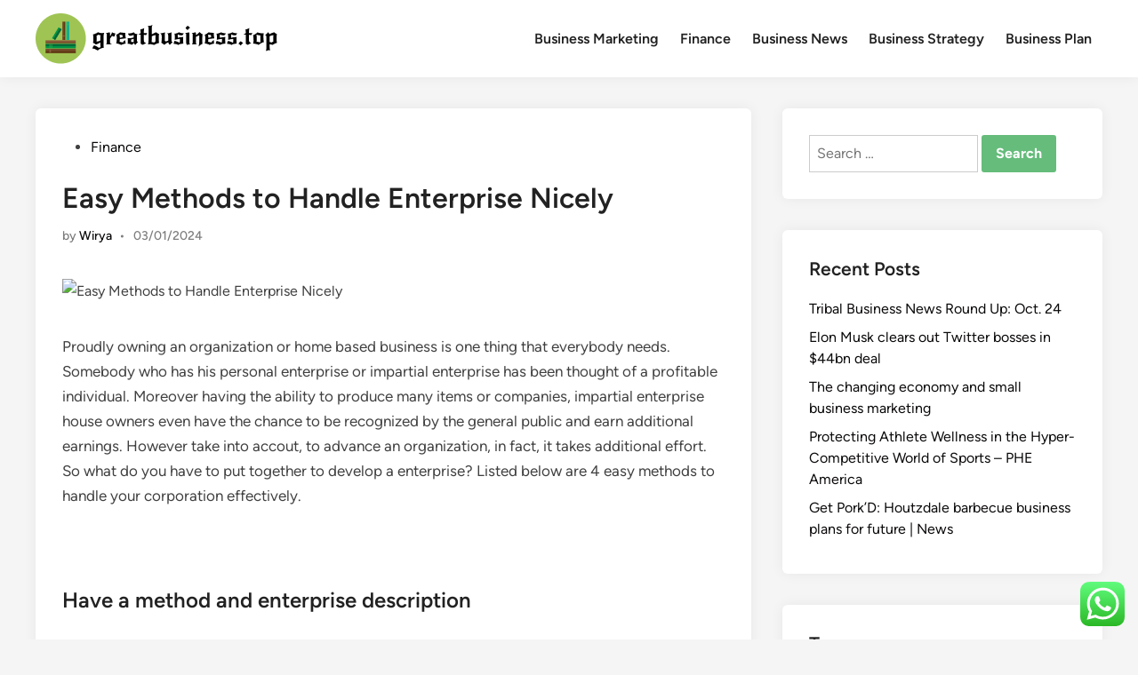

--- FILE ---
content_type: text/html; charset=UTF-8
request_url: https://greatbusiness.top/easy-methods-to-handle-enterprise-nicely.html
body_size: 12704
content:
<!doctype html><html lang="en-US"><head><meta charset="UTF-8"><meta name="viewport" content="width=device-width, initial-scale=1"><link rel="profile" href="https://gmpg.org/xfn/11"><title>Easy Methods to Handle Enterprise Nicely - GB</title><meta name="dc.title" content="Easy Methods to Handle Enterprise Nicely - GB"><meta name="dc.description" content="Proudly owning an organization or home based business is one thing that everybody needs. Somebody who has his personal enterprise or impartial enterprise has been thought of a profitable individual. Moreover having the ability to produce many items or companies, impartial enterprise house owners even have the chance to be&hellip;"><meta name="dc.relation" content="https://greatbusiness.top/easy-methods-to-handle-enterprise-nicely.html"><meta name="dc.source" content="https://greatbusiness.top"><meta name="dc.language" content="en_US"><meta name="description" content="Proudly owning an organization or home based business is one thing that everybody needs. Somebody who has his personal enterprise or impartial enterprise has been thought of a profitable individual. Moreover having the ability to produce many items or companies, impartial enterprise house owners even have the chance to be&hellip;"><meta name="robots" content="index, follow, max-snippet:-1, max-image-preview:large, max-video-preview:-1"><link rel="canonical" href="https://greatbusiness.top/easy-methods-to-handle-enterprise-nicely.html"><meta property="og:url" content="https://greatbusiness.top/easy-methods-to-handle-enterprise-nicely.html"><meta property="og:site_name" content="GB"><meta property="og:locale" content="en_US"><meta property="og:type" content="article"><meta property="article:author" content=""><meta property="article:publisher" content=""><meta property="article:section" content="Finance"><meta property="article:tag" content="best business info"><meta property="article:tag" content="best info"><meta property="article:tag" content="business news info"><meta property="og:title" content="Easy Methods to Handle Enterprise Nicely - GB"><meta property="og:description" content="Proudly owning an organization or home based business is one thing that everybody needs. Somebody who has his personal enterprise or impartial enterprise has been thought of a profitable individual. Moreover having the ability to produce many items or companies, impartial enterprise house owners even have the chance to be&hellip;"><meta property="fb:pages" content=""><meta property="fb:admins" content=""><meta property="fb:app_id" content=""><meta name="twitter:card" content="summary"><meta name="twitter:site" content=""><meta name="twitter:creator" content=""><meta name="twitter:title" content="Easy Methods to Handle Enterprise Nicely - GB"><meta name="twitter:description" content="Proudly owning an organization or home based business is one thing that everybody needs. Somebody who has his personal enterprise or impartial enterprise has been thought of a profitable individual. Moreover having the ability to produce many items or companies, impartial enterprise house owners even have the chance to be&hellip;"><link rel="alternate" type="application/rss+xml" title="GB &raquo; Feed" href="https://greatbusiness.top/feed" /><link rel="alternate" title="oEmbed (JSON)" type="application/json+oembed" href="https://greatbusiness.top/wp-json/oembed/1.0/embed?url=https%3A%2F%2Fgreatbusiness.top%2Feasy-methods-to-handle-enterprise-nicely.html" /><link rel="alternate" title="oEmbed (XML)" type="text/xml+oembed" href="https://greatbusiness.top/wp-json/oembed/1.0/embed?url=https%3A%2F%2Fgreatbusiness.top%2Feasy-methods-to-handle-enterprise-nicely.html&#038;format=xml" /><link data-optimized="2" rel="stylesheet" href="https://greatbusiness.top/wp-content/litespeed/css/c1542d671669e393871111321f50e797.css?ver=c94bf" /><style id='wp-block-image-inline-css'>.wp-block-image>a,.wp-block-image>figure>a{display:inline-block}.wp-block-image img{box-sizing:border-box;height:auto;max-width:100%;vertical-align:bottom}@media not (prefers-reduced-motion){.wp-block-image img.hide{visibility:hidden}.wp-block-image img.show{animation:show-content-image .4s}}.wp-block-image[style*=border-radius] img,.wp-block-image[style*=border-radius]>a{border-radius:inherit}.wp-block-image.has-custom-border img{box-sizing:border-box}.wp-block-image.aligncenter{text-align:center}.wp-block-image.alignfull>a,.wp-block-image.alignwide>a{width:100%}.wp-block-image.alignfull img,.wp-block-image.alignwide img{height:auto;width:100%}.wp-block-image .aligncenter,.wp-block-image .alignleft,.wp-block-image .alignright,.wp-block-image.aligncenter,.wp-block-image.alignleft,.wp-block-image.alignright{display:table}.wp-block-image .aligncenter>figcaption,.wp-block-image .alignleft>figcaption,.wp-block-image .alignright>figcaption,.wp-block-image.aligncenter>figcaption,.wp-block-image.alignleft>figcaption,.wp-block-image.alignright>figcaption{caption-side:bottom;display:table-caption}.wp-block-image .alignleft{float:left;margin:.5em 1em .5em 0}.wp-block-image .alignright{float:right;margin:.5em 0 .5em 1em}.wp-block-image .aligncenter{margin-left:auto;margin-right:auto}.wp-block-image :where(figcaption){margin-bottom:1em;margin-top:.5em}.wp-block-image.is-style-circle-mask img{border-radius:9999px}@supports ((-webkit-mask-image:none) or (mask-image:none)) or (-webkit-mask-image:none){.wp-block-image.is-style-circle-mask img{border-radius:0;-webkit-mask-image:url('data:image/svg+xml;utf8,<svg viewBox="0 0 100 100" xmlns="http://www.w3.org/2000/svg"><circle cx="50" cy="50" r="50"/></svg>');mask-image:url('data:image/svg+xml;utf8,<svg viewBox="0 0 100 100" xmlns="http://www.w3.org/2000/svg"><circle cx="50" cy="50" r="50"/></svg>');mask-mode:alpha;-webkit-mask-position:center;mask-position:center;-webkit-mask-repeat:no-repeat;mask-repeat:no-repeat;-webkit-mask-size:contain;mask-size:contain}}:root :where(.wp-block-image.is-style-rounded img,.wp-block-image .is-style-rounded img){border-radius:9999px}.wp-block-image figure{margin:0}.wp-lightbox-container{display:flex;flex-direction:column;position:relative}.wp-lightbox-container img{cursor:zoom-in}.wp-lightbox-container img:hover+button{opacity:1}.wp-lightbox-container button{align-items:center;backdrop-filter:blur(16px) saturate(180%);background-color:#5a5a5a40;border:none;border-radius:4px;cursor:zoom-in;display:flex;height:20px;justify-content:center;opacity:0;padding:0;position:absolute;right:16px;text-align:center;top:16px;width:20px;z-index:100}@media not (prefers-reduced-motion){.wp-lightbox-container button{transition:opacity .2s ease}}.wp-lightbox-container button:focus-visible{outline:3px auto #5a5a5a40;outline:3px auto -webkit-focus-ring-color;outline-offset:3px}.wp-lightbox-container button:hover{cursor:pointer;opacity:1}.wp-lightbox-container button:focus{opacity:1}.wp-lightbox-container button:focus,.wp-lightbox-container button:hover,.wp-lightbox-container button:not(:hover):not(:active):not(.has-background){background-color:#5a5a5a40;border:none}.wp-lightbox-overlay{box-sizing:border-box;cursor:zoom-out;height:100vh;left:0;overflow:hidden;position:fixed;top:0;visibility:hidden;width:100%;z-index:100000}.wp-lightbox-overlay .close-button{align-items:center;cursor:pointer;display:flex;justify-content:center;min-height:40px;min-width:40px;padding:0;position:absolute;right:calc(env(safe-area-inset-right) + 16px);top:calc(env(safe-area-inset-top) + 16px);z-index:5000000}.wp-lightbox-overlay .close-button:focus,.wp-lightbox-overlay .close-button:hover,.wp-lightbox-overlay .close-button:not(:hover):not(:active):not(.has-background){background:none;border:none}.wp-lightbox-overlay .lightbox-image-container{height:var(--wp--lightbox-container-height);left:50%;overflow:hidden;position:absolute;top:50%;transform:translate(-50%,-50%);transform-origin:top left;width:var(--wp--lightbox-container-width);z-index:9999999999}.wp-lightbox-overlay .wp-block-image{align-items:center;box-sizing:border-box;display:flex;height:100%;justify-content:center;margin:0;position:relative;transform-origin:0 0;width:100%;z-index:3000000}.wp-lightbox-overlay .wp-block-image img{height:var(--wp--lightbox-image-height);min-height:var(--wp--lightbox-image-height);min-width:var(--wp--lightbox-image-width);width:var(--wp--lightbox-image-width)}.wp-lightbox-overlay .wp-block-image figcaption{display:none}.wp-lightbox-overlay button{background:none;border:none}.wp-lightbox-overlay .scrim{background-color:#fff;height:100%;opacity:.9;position:absolute;width:100%;z-index:2000000}.wp-lightbox-overlay.active{visibility:visible}@media not (prefers-reduced-motion){.wp-lightbox-overlay.active{animation:turn-on-visibility .25s both}.wp-lightbox-overlay.active img{animation:turn-on-visibility .35s both}.wp-lightbox-overlay.show-closing-animation:not(.active){animation:turn-off-visibility .35s both}.wp-lightbox-overlay.show-closing-animation:not(.active) img{animation:turn-off-visibility .25s both}.wp-lightbox-overlay.zoom.active{animation:none;opacity:1;visibility:visible}.wp-lightbox-overlay.zoom.active .lightbox-image-container{animation:lightbox-zoom-in .4s}.wp-lightbox-overlay.zoom.active .lightbox-image-container img{animation:none}.wp-lightbox-overlay.zoom.active .scrim{animation:turn-on-visibility .4s forwards}.wp-lightbox-overlay.zoom.show-closing-animation:not(.active){animation:none}.wp-lightbox-overlay.zoom.show-closing-animation:not(.active) .lightbox-image-container{animation:lightbox-zoom-out .4s}.wp-lightbox-overlay.zoom.show-closing-animation:not(.active) .lightbox-image-container img{animation:none}.wp-lightbox-overlay.zoom.show-closing-animation:not(.active) .scrim{animation:turn-off-visibility .4s forwards}}@keyframes show-content-image{0%{visibility:hidden}99%{visibility:hidden}to{visibility:visible}}@keyframes turn-on-visibility{0%{opacity:0}to{opacity:1}}@keyframes turn-off-visibility{0%{opacity:1;visibility:visible}99%{opacity:0;visibility:visible}to{opacity:0;visibility:hidden}}@keyframes lightbox-zoom-in{0%{transform:translate(calc((-100vw + var(--wp--lightbox-scrollbar-width))/2 + var(--wp--lightbox-initial-left-position)),calc(-50vh + var(--wp--lightbox-initial-top-position))) scale(var(--wp--lightbox-scale))}to{transform:translate(-50%,-50%) scale(1)}}@keyframes lightbox-zoom-out{0%{transform:translate(-50%,-50%) scale(1);visibility:visible}99%{visibility:visible}to{transform:translate(calc((-100vw + var(--wp--lightbox-scrollbar-width))/2 + var(--wp--lightbox-initial-left-position)),calc(-50vh + var(--wp--lightbox-initial-top-position))) scale(var(--wp--lightbox-scale));visibility:hidden}}
/*# sourceURL=https://greatbusiness.top/wp-includes/blocks/image/style.min.css */</style> <script src="https://greatbusiness.top/wp-includes/js/jquery/jquery.min.js?ver=3.7.1" id="jquery-core-js"></script> <link rel="https://api.w.org/" href="https://greatbusiness.top/wp-json/" /><link rel="alternate" title="JSON" type="application/json" href="https://greatbusiness.top/wp-json/wp/v2/posts/82" /><link rel="EditURI" type="application/rsd+xml" title="RSD" href="https://greatbusiness.top/xmlrpc.php?rsd" /><meta name="generator" content="WordPress 6.9" /><link rel='shortlink' href='https://greatbusiness.top/?p=82' /><meta property="og:image" content="https://i.ibb.co/5hV1TCL/20191127190639-shutterstock-431848417-crop.jpg" /><meta name="twitter:card" content="summary_large_image" /><meta name="twitter:title" content="Easy Methods to Handle Enterprise Nicely" /><meta name="twitter:description" content="" /><meta name="twitter:image" content="https://i.ibb.co/5hV1TCL/20191127190639-shutterstock-431848417-crop.jpg" /><link rel="icon" href="https://greatbusiness.top/wp-content/uploads/2024/07/greatbusiness.top-Icon.png" sizes="32x32" /><link rel="icon" href="https://greatbusiness.top/wp-content/uploads/2024/07/greatbusiness.top-Icon.png" sizes="192x192" /><link rel="apple-touch-icon" href="https://greatbusiness.top/wp-content/uploads/2024/07/greatbusiness.top-Icon.png" /><meta name="msapplication-TileImage" content="https://greatbusiness.top/wp-content/uploads/2024/07/greatbusiness.top-Icon.png" /> <script type="application/ld+json">{"@context":"https://schema.org","@type":"BlogPosting","headline":"Easy Methods to Handle Enterprise Nicely","url":"https://greatbusiness.top/easy-methods-to-handle-enterprise-nicely.html","mainEntityOfPage":"https://greatbusiness.top/easy-methods-to-handle-enterprise-nicely.html","image":[{"@type":"ImageObject","url":"https://i.ibb.co/5hV1TCL/20191127190639-shutterstock-431848417-crop.jpg"}],"datePublished":"2024-01-03T07:33:02+00:00","dateModified":"2024-01-03T07:33:02+00:00","author":{"@type":"Person","name":"Wirya","url":"https://greatbusiness.top/author/wirya"}}</script> <link rel="preload" as="image" href="https://i.ibb.co/5hV1TCL/20191127190639-shutterstock-431848417-crop.jpg"></head><body class="wp-singular post-template-default single single-post postid-82 single-format-standard wp-custom-logo wp-embed-responsive wp-theme-hybridmag hybridmag-wide hm-cl-sep hm-right-sidebar th-hm-es hm-h-de hm-footer-cols-3"><div id="page" class="site"><a class="skip-link screen-reader-text" href="#primary">Skip to content</a><header id="masthead" class="site-header hide-header-search"><div class="hm-header-inner-wrapper"><div class="hm-header-inner hm-container"><div class="hm-header-inner-left"></div><div class="site-branding-container"><div class="site-logo hm-light-mode-logo">
<a href="https://greatbusiness.top/" class="custom-logo-link" rel="home"><img width="272" height="57" src="https://greatbusiness.top/wp-content/uploads/2024/07/greatbusiness.top-Logo.png" class="custom-logo" alt="GB" decoding="async" /></a></div><div class="site-branding"></div></div><nav id="site-navigation" class="main-navigation hm-menu desktop-only"><div class="menu-secondary-menu-container"><ul id="primary-menu" class="menu"><li id="menu-item-620" class="menu-item menu-item-type-taxonomy menu-item-object-category menu-item-620"><a href="https://greatbusiness.top/category/business-marketing">Business Marketing</a></li><li id="menu-item-622" class="menu-item menu-item-type-taxonomy menu-item-object-category current-post-ancestor current-menu-parent current-post-parent menu-item-622"><a href="https://greatbusiness.top/category/finance">Finance</a></li><li id="menu-item-623" class="menu-item menu-item-type-taxonomy menu-item-object-category menu-item-623"><a href="https://greatbusiness.top/category/business-news">Business News</a></li><li id="menu-item-624" class="menu-item menu-item-type-taxonomy menu-item-object-category menu-item-624"><a href="https://greatbusiness.top/category/business-strategy">Business Strategy</a></li><li id="menu-item-625" class="menu-item menu-item-type-taxonomy menu-item-object-category menu-item-625"><a href="https://greatbusiness.top/category/business-plan">Business Plan</a></li></ul></div></nav><div class="hm-header-inner-right"></div>
<button class="hm-mobile-menu-toggle">
<span class="screen-reader-text">Main Menu</span>
<svg aria-hidden="true" role="img" focusable="false" xmlns="http://www.w3.org/2000/svg" width="1em" height="1em" viewBox="0 0 448 512" class="hm-svg-icon"><path d="M0 96C0 78.3 14.3 64 32 64H416c17.7 0 32 14.3 32 32s-14.3 32-32 32H32C14.3 128 0 113.7 0 96zM0 256c0-17.7 14.3-32 32-32H416c17.7 0 32 14.3 32 32s-14.3 32-32 32H32c-17.7 0-32-14.3-32-32zM448 416c0 17.7-14.3 32-32 32H32c-17.7 0-32-14.3-32-32s14.3-32 32-32H416c17.7 0 32 14.3 32 32z" /></svg>        </button></div></div></header><div id="content" class="site-content"><div class="content-area hm-container"><main id="primary" class="site-main"><article id="post-82" class="post-82 post type-post status-publish format-standard has-post-thumbnail hentry category-finance tag-best-business-info tag-best-info tag-business-news-info hm-entry-single"><header class="entry-header">
<span class="cat-links"><span class="screen-reader-text">Posted in</span><ul class="post-categories"><li><a href="https://greatbusiness.top/category/finance" class="cat-80" rel="category" >Finance</a></li></ul></span><h1 class="entry-title">Easy Methods to Handle Enterprise Nicely</h1><div class="entry-meta"><span class="byline">by <span class="author vcard"><a class="url fn n" href="https://greatbusiness.top/author/wirya">Wirya</a></span></span><span class="hm-meta-sep">•</span><span class="posted-on"><a href="https://greatbusiness.top/easy-methods-to-handle-enterprise-nicely.html" rel="bookmark"><time class="entry-date published updated" datetime="2024-01-03T07:33:02+07:00">03/01/2024</time></a></span></div></header><div class="post-thumbnail">
<img post-id="82" fifu-featured="1" width="640" height="427" src="https://i.ibb.co/5hV1TCL/20191127190639-shutterstock-431848417-crop.jpg" class="attachment-hybridmag-featured-image size-hybridmag-featured-image wp-post-image" alt="Easy Methods to Handle Enterprise Nicely" title="Easy Methods to Handle Enterprise Nicely" title="Easy Methods to Handle Enterprise Nicely" decoding="async" fetchpriority="high" /></div><div class="entry-content"><p>Proudly owning an organization or home based business is one thing that everybody needs. Somebody who has his personal enterprise or impartial enterprise has been thought of a profitable individual. Moreover having the ability to produce many items or companies, impartial enterprise house owners even have the chance to be recognized by the general public and earn additional earnings. However take into accout, to advance an organization, in fact, it takes additional effort. So what do you have to put together to develop a enterprise? Listed below are 4 easy methods to handle your corporation effectively.</p><div class="wp-block-image"><figure class="aligncenter size-large"><img decoding="async" src="https://i.ibb.co/7zLHQB6/Business-English-Pod-Learn-Business-English-1200x780.jpg" alt=""/></figure></div><h2 class="wp-block-heading">Have a method and enterprise description</h2><p>Earlier than constructing a enterprise, the very first thing to contemplate is having a superb technique. This technique consists of targets or targets, product advertising targets, advertising strategies, and merchandise to be marketed. Do not let the product you describe be misdirected or could turn out to be a product that the general public is not curious about. As well as, you as a enterprise proprietor should have the ability to describe a superb enterprise description. A enterprise description is actually wanted as an identification or firm identification. With a transparent description, your corporation will likely be higher recognized by the general public.</p><h2 class="wp-block-heading">Conduct subject evaluation or survey</h2><p>Nonetheless consistent with the earlier means, relating to merchandise and advertising targets. You have to conduct a survey or subject evaluation first earlier than advertising a product. Be certain that the merchandise provided by you&#8217;re merchandise which are in nice demand by the general public.</p><p>You even have to make sure the best goal for the product being offered. For instance, when you&#8217;ve got a lollipop enterprise, then probably the most applicable goal for this product is youngsters. Perhaps you even have a snack enterprise, so the audience is youngsters to adults.</p><h2 class="wp-block-heading">Making monetary reporting</h2><p>Earlier than going additional into working a enterprise, be sure you have considered the issue of dealing with funds. Do not forget to make monetary experiences. This monetary report is vital for the event of your corporation. Good monetary dealing with is ready to present the corporate&#8217;s earnings and bills. In fact, this earnings and expenditure can even have an effect on the wage that will likely be given to staff.</p><h2 class="wp-block-heading">Keep product high quality</h2><p>Take note of the standard of the products or companies provided.<br>Once you begin a enterprise, be sure that to proceed to keep up product high quality.  product will likely be remembered by the client. Consumers will certainly mark an organization or retailer that has good product high quality. If the standard of your merchandise is well-known, do not let your prospects down by giving them merchandise which have decreased in high quality. So do not allow you to decrease the standard of the product to get an even bigger revenue.</p></div><footer class="entry-footer"><div class="hm-tag-list"><span class="hm-tagged">Tagged</span><span class="tags-links hm-tags-links"><a href="https://greatbusiness.top/tag/best-business-info" rel="tag">best business info</a><a href="https://greatbusiness.top/tag/best-info" rel="tag">best info</a><a href="https://greatbusiness.top/tag/business-news-info" rel="tag">business news info</a></span></div></footer></article><nav class="navigation post-navigation" aria-label="Posts"><h2 class="screen-reader-text">Post navigation</h2><div class="nav-links"><div class="nav-previous"><a href="https://greatbusiness.top/the-best-way-to-handle-enterprise-capital-for-clean-enterprise.html" rel="prev"><span class="posts-nav-text" aria-hidden="true">Previous Article</span> <span class="screen-reader-text">Previous article:</span> <br/><span class="post-title">The best way to Handle Enterprise Capital for Clean Enterprise</span></a></div><div class="nav-next"><a href="https://greatbusiness.top/trending-news-on-technology-latest-tech-movies.html" rel="next"><span class="posts-nav-text" aria-hidden="true">Next Article</span> <span class="screen-reader-text">Next article:</span> <br/><span class="post-title">Trending News On Technology, Latest Tech Movies</span></a></div></div></nav></main><aside id="secondary" class="widget-area"><section id="search-2" class="widget widget_search"><form role="search" method="get" class="search-form" action="https://greatbusiness.top/">
<label>
<span class="screen-reader-text">Search for:</span>
<input type="search" class="search-field" placeholder="Search &hellip;" value="" name="s" />
</label>
<input type="submit" class="search-submit" value="Search" /></form></section><section id="recent-posts-2" class="widget widget_recent_entries"><h2 class="widget-title">Recent Posts</h2><ul><li>
<a href="https://greatbusiness.top/tribal-business-news-round-up-oct-24.html">Tribal Business News Round Up: Oct.  24</a></li><li>
<a href="https://greatbusiness.top/elon-musk-clears-out-twitter-bosses-in-44bn-deal.html">Elon Musk clears out Twitter bosses in $44bn deal</a></li><li>
<a href="https://greatbusiness.top/the-changing-economy-and-small-business-marketing.html">The changing economy and small business marketing</a></li><li>
<a href="https://greatbusiness.top/protecting-athlete-wellness-in-the-hyper-competitive-world-of-sports-phe-america.html">Protecting Athlete Wellness in the Hyper-Competitive World of Sports – PHE America</a></li><li>
<a href="https://greatbusiness.top/get-porkd-houtzdale-barbecue-business-plans-for-future-news.html">Get Pork&#8217;D: Houtzdale barbecue business plans for future |  News</a></li></ul></section><section id="tag_cloud-2" class="widget widget_tag_cloud"><h2 class="widget-title">Tags</h2><div class="tagcloud"><a href="https://greatbusiness.top/tag/a-small-business" class="tag-cloud-link tag-link-309 tag-link-position-1" style="font-size: 8.4516129032258pt;" aria-label="a small business (24 items)">a small business</a>
<a href="https://greatbusiness.top/tag/bbc-business-news" class="tag-cloud-link tag-link-274 tag-link-position-2" style="font-size: 8.4516129032258pt;" aria-label="bbc business news (24 items)">bbc business news</a>
<a href="https://greatbusiness.top/tag/business" class="tag-cloud-link tag-link-139 tag-link-position-3" style="font-size: 14.774193548387pt;" aria-label="business (47 items)">business</a>
<a href="https://greatbusiness.top/tag/business-current-events" class="tag-cloud-link tag-link-306 tag-link-position-4" style="font-size: 9.5806451612903pt;" aria-label="business current events (27 items)">business current events</a>
<a href="https://greatbusiness.top/tag/business-news" class="tag-cloud-link tag-link-125 tag-link-position-5" style="font-size: 12.967741935484pt;" aria-label="business news (39 items)">business news</a>
<a href="https://greatbusiness.top/tag/business-news-articles" class="tag-cloud-link tag-link-304 tag-link-position-6" style="font-size: 12.516129032258pt;" aria-label="business news articles (37 items)">business news articles</a>
<a href="https://greatbusiness.top/tag/business-news-daily" class="tag-cloud-link tag-link-347 tag-link-position-7" style="font-size: 11.612903225806pt;" aria-label="business news daily (34 items)">business news daily</a>
<a href="https://greatbusiness.top/tag/business-news-stocks" class="tag-cloud-link tag-link-209 tag-link-position-8" style="font-size: 9.5806451612903pt;" aria-label="business news stocks (27 items)">business news stocks</a>
<a href="https://greatbusiness.top/tag/business-news-stories" class="tag-cloud-link tag-link-307 tag-link-position-9" style="font-size: 11.161290322581pt;" aria-label="business news stories (32 items)">business news stories</a>
<a href="https://greatbusiness.top/tag/business-news-this-week" class="tag-cloud-link tag-link-251 tag-link-position-10" style="font-size: 10.258064516129pt;" aria-label="business news this week (29 items)">business news this week</a>
<a href="https://greatbusiness.top/tag/business-news-today-usa" class="tag-cloud-link tag-link-208 tag-link-position-11" style="font-size: 8.6774193548387pt;" aria-label="business news today usa (25 items)">business news today usa</a>
<a href="https://greatbusiness.top/tag/business-news-tunisie" class="tag-cloud-link tag-link-302 tag-link-position-12" style="font-size: 9.1290322580645pt;" aria-label="business news tunisie (26 items)">business news tunisie</a>
<a href="https://greatbusiness.top/tag/business-news-websites" class="tag-cloud-link tag-link-252 tag-link-position-13" style="font-size: 9.8064516129032pt;" aria-label="business news websites (28 items)">business news websites</a>
<a href="https://greatbusiness.top/tag/define-business-marketing" class="tag-cloud-link tag-link-264 tag-link-position-14" style="font-size: 9.5806451612903pt;" aria-label="define business marketing (27 items)">define business marketing</a>
<a href="https://greatbusiness.top/tag/estate" class="tag-cloud-link tag-link-372 tag-link-position-15" style="font-size: 8.4516129032258pt;" aria-label="estate (24 items)">estate</a>
<a href="https://greatbusiness.top/tag/finance" class="tag-cloud-link tag-link-140 tag-link-position-16" style="font-size: 9.5806451612903pt;" aria-label="finance (27 items)">finance</a>
<a href="https://greatbusiness.top/tag/finance-yahoo-com" class="tag-cloud-link tag-link-319 tag-link-position-17" style="font-size: 8.6774193548387pt;" aria-label="finance.yahoo.com (25 items)">finance.yahoo.com</a>
<a href="https://greatbusiness.top/tag/finance-articles-2019" class="tag-cloud-link tag-link-345 tag-link-position-18" style="font-size: 10.258064516129pt;" aria-label="finance articles 2019 (29 items)">finance articles 2019</a>
<a href="https://greatbusiness.top/tag/finance-jobs" class="tag-cloud-link tag-link-231 tag-link-position-19" style="font-size: 9.1290322580645pt;" aria-label="finance jobs (26 items)">finance jobs</a>
<a href="https://greatbusiness.top/tag/finance-yahoo" class="tag-cloud-link tag-link-226 tag-link-position-20" style="font-size: 8.6774193548387pt;" aria-label="finance yahoo (25 items)">finance yahoo</a>
<a href="https://greatbusiness.top/tag/financial" class="tag-cloud-link tag-link-256 tag-link-position-21" style="font-size: 9.5806451612903pt;" aria-label="financial (27 items)">financial</a>
<a href="https://greatbusiness.top/tag/free-business-news" class="tag-cloud-link tag-link-278 tag-link-position-22" style="font-size: 10.935483870968pt;" aria-label="free business news (31 items)">free business news</a>
<a href="https://greatbusiness.top/tag/health" class="tag-cloud-link tag-link-358 tag-link-position-23" style="font-size: 9.8064516129032pt;" aria-label="health (28 items)">health</a>
<a href="https://greatbusiness.top/tag/latest" class="tag-cloud-link tag-link-360 tag-link-position-24" style="font-size: 8.4516129032258pt;" aria-label="latest (24 items)">latest</a>
<a href="https://greatbusiness.top/tag/newest" class="tag-cloud-link tag-link-561 tag-link-position-25" style="font-size: 8.4516129032258pt;" aria-label="newest (24 items)">newest</a>
<a href="https://greatbusiness.top/tag/online" class="tag-cloud-link tag-link-380 tag-link-position-26" style="font-size: 10.258064516129pt;" aria-label="online (29 items)">online</a>
<a href="https://greatbusiness.top/tag/smallbusiness" class="tag-cloud-link tag-link-333 tag-link-position-27" style="font-size: 10.258064516129pt;" aria-label="smallbusiness (29 items)">smallbusiness</a>
<a href="https://greatbusiness.top/tag/small-business" class="tag-cloud-link tag-link-142 tag-link-position-28" style="font-size: 8pt;" aria-label="small business (23 items)">small business</a>
<a href="https://greatbusiness.top/tag/small-business-accounting-software" class="tag-cloud-link tag-link-294 tag-link-position-29" style="font-size: 8.6774193548387pt;" aria-label="small business accounting software (25 items)">small business accounting software</a>
<a href="https://greatbusiness.top/tag/small-business-blogs-australia" class="tag-cloud-link tag-link-276 tag-link-position-30" style="font-size: 10.935483870968pt;" aria-label="small business blogs australia (31 items)">small business blogs australia</a>
<a href="https://greatbusiness.top/tag/small-businesses" class="tag-cloud-link tag-link-250 tag-link-position-31" style="font-size: 8.4516129032258pt;" aria-label="small businesses (24 items)">small businesses</a>
<a href="https://greatbusiness.top/tag/small-business-grants-for-women" class="tag-cloud-link tag-link-349 tag-link-position-32" style="font-size: 8.4516129032258pt;" aria-label="small business grants for women (24 items)">small business grants for women</a>
<a href="https://greatbusiness.top/tag/small-business-ideas-for-men" class="tag-cloud-link tag-link-317 tag-link-position-33" style="font-size: 8.6774193548387pt;" aria-label="small business ideas for men (25 items)">small business ideas for men</a>
<a href="https://greatbusiness.top/tag/small-business-information" class="tag-cloud-link tag-link-318 tag-link-position-34" style="font-size: 8.4516129032258pt;" aria-label="small business information (24 items)">small business information</a>
<a href="https://greatbusiness.top/tag/small-business-majority-events" class="tag-cloud-link tag-link-320 tag-link-position-35" style="font-size: 12.516129032258pt;" aria-label="small business majority events (37 items)">small business majority events</a>
<a href="https://greatbusiness.top/tag/small-business-news" class="tag-cloud-link tag-link-275 tag-link-position-36" style="font-size: 8.6774193548387pt;" aria-label="small business news (25 items)">small business news</a>
<a href="https://greatbusiness.top/tag/small-business-saturday" class="tag-cloud-link tag-link-272 tag-link-position-37" style="font-size: 9.8064516129032pt;" aria-label="small business saturday (28 items)">small business saturday</a>
<a href="https://greatbusiness.top/tag/small-business-week" class="tag-cloud-link tag-link-325 tag-link-position-38" style="font-size: 8.4516129032258pt;" aria-label="small business week (24 items)">small business week</a>
<a href="https://greatbusiness.top/tag/technology" class="tag-cloud-link tag-link-359 tag-link-position-39" style="font-size: 12.741935483871pt;" aria-label="technology (38 items)">technology</a>
<a href="https://greatbusiness.top/tag/top-10-small-business-ideas" class="tag-cloud-link tag-link-219 tag-link-position-40" style="font-size: 8.6774193548387pt;" aria-label="top 10 small business ideas (25 items)">top 10 small business ideas</a>
<a href="https://greatbusiness.top/tag/travel" class="tag-cloud-link tag-link-472 tag-link-position-41" style="font-size: 8.4516129032258pt;" aria-label="travel (24 items)">travel</a>
<a href="https://greatbusiness.top/tag/visual-art-terms" class="tag-cloud-link tag-link-6 tag-link-position-42" style="font-size: 22pt;" aria-label="visual art terms (98 items)">visual art terms</a>
<a href="https://greatbusiness.top/tag/what-is-small-business" class="tag-cloud-link tag-link-220 tag-link-position-43" style="font-size: 8.4516129032258pt;" aria-label="what is small business (24 items)">what is small business</a>
<a href="https://greatbusiness.top/tag/world-business-news" class="tag-cloud-link tag-link-254 tag-link-position-44" style="font-size: 10.935483870968pt;" aria-label="world business news (31 items)">world business news</a>
<a href="https://greatbusiness.top/tag/www-finance-yahoo-com" class="tag-cloud-link tag-link-273 tag-link-position-45" style="font-size: 9.8064516129032pt;" aria-label="www.finance.yahoo.com (28 items)">www.finance.yahoo.com</a></div></section><section id="nav_menu-6" class="widget widget_nav_menu"><h2 class="widget-title">About Us</h2><div class="menu-about-us-container"><ul id="menu-about-us" class="menu"><li id="menu-item-73" class="menu-item menu-item-type-post_type menu-item-object-page menu-item-73"><a href="https://greatbusiness.top/contact-us">Contact Us</a></li><li id="menu-item-74" class="menu-item menu-item-type-post_type menu-item-object-page menu-item-74"><a href="https://greatbusiness.top/disclosure-policy">Disclosure Policy</a></li><li id="menu-item-75" class="menu-item menu-item-type-post_type menu-item-object-page menu-item-75"><a href="https://greatbusiness.top/sitemap">Sitemap</a></li></ul></div></section><section id="execphp-2" class="widget widget_execphp"><h2 class="widget-title">Patner Links BackLink</h2><div class="execphpwidget"></div></section><section id="magenet_widget-2" class="widget widget_magenet_widget"><aside class="widget magenet_widget_box"><div class="mads-block"></div></aside></section></aside></div></div><footer id="colophon" class="site-footer"><div class="hm-footer-widget-area"><div class="hm-container hm-footer-widgets-inner"><div class="hm-footer-column"></div><div class="hm-footer-column"></div><div class="hm-footer-column"></div></div></div><div class="hm-footer-bottom"><div class="hm-container hm-footer-bottom-content"><div class="hm-footer-copyright">
Copyright &#169; 2026 <a href="https://greatbusiness.top/" title="GB" >GB</a>.</div><div class="hm-designer-credit">
Powered by <a href="https://wordpress.org" target="_blank">WordPress</a> and <a href="https://themezhut.com/themes/hybridmag/" target="_blank">HybridMag</a>.</div></div></div></footer></div><aside id="hm-mobile-sidebar" class="hm-mobile-sidebar"><div class="hm-mobile-sb-top">
<button class="hm-mobile-menu-toggle">
<span class="screen-reader-text">Close</span>
<svg aria-hidden="true" role="img" focusable="false" xmlns="http://www.w3.org/2000/svg" width="1em" height="1em" viewBox="0 0 384 512" class="hm-svg-icon"><path d="M342.6 150.6c12.5-12.5 12.5-32.8 0-45.3s-32.8-12.5-45.3 0L192 210.7 86.6 105.4c-12.5-12.5-32.8-12.5-45.3 0s-12.5 32.8 0 45.3L146.7 256 41.4 361.4c-12.5 12.5-12.5 32.8 0 45.3s32.8 12.5 45.3 0L192 301.3 297.4 406.6c12.5 12.5 32.8 12.5 45.3 0s12.5-32.8 0-45.3L237.3 256 342.6 150.6z" /></svg>		</button></div><div class="hm-mobile-menu-main hm-mobile-menu"><div class="menu-secondary-menu-container"><ul id="primary-menu" class="menu"><li class="menu-item menu-item-type-taxonomy menu-item-object-category menu-item-620"><a href="https://greatbusiness.top/category/business-marketing">Business Marketing</a></li><li class="menu-item menu-item-type-taxonomy menu-item-object-category current-post-ancestor current-menu-parent current-post-parent menu-item-622"><a href="https://greatbusiness.top/category/finance">Finance</a></li><li class="menu-item menu-item-type-taxonomy menu-item-object-category menu-item-623"><a href="https://greatbusiness.top/category/business-news">Business News</a></li><li class="menu-item menu-item-type-taxonomy menu-item-object-category menu-item-624"><a href="https://greatbusiness.top/category/business-strategy">Business Strategy</a></li><li class="menu-item menu-item-type-taxonomy menu-item-object-category menu-item-625"><a href="https://greatbusiness.top/category/business-plan">Business Plan</a></li></ul></div></div></aside> <script type="text/javascript">var _acic={dataProvider:10};(function(){var e=document.createElement("script");e.type="text/javascript";e.async=true;e.src="https://www.acint.net/aci.js";var t=document.getElementsByTagName("script")[0];t.parentNode.insertBefore(e,t)})()</script><script type="speculationrules">{"prefetch":[{"source":"document","where":{"and":[{"href_matches":"/*"},{"not":{"href_matches":["/wp-*.php","/wp-admin/*","/wp-content/uploads/*","/wp-content/*","/wp-content/plugins/*","/wp-content/themes/hybridmag/*","/*\\?(.+)"]}},{"not":{"selector_matches":"a[rel~=\"nofollow\"]"}},{"not":{"selector_matches":".no-prefetch, .no-prefetch a"}}]},"eagerness":"conservative"}]}</script> <div class="ht-ctc ht-ctc-chat ctc-analytics ctc_wp_desktop style-2  ht_ctc_entry_animation ht_ctc_an_entry_corner " id="ht-ctc-chat"
style="display: none;  position: fixed; bottom: 15px; right: 15px;"   ><div class="ht_ctc_style ht_ctc_chat_style"><div  style="display: flex; justify-content: center; align-items: center;  " class="ctc-analytics ctc_s_2"><p class="ctc-analytics ctc_cta ctc_cta_stick ht-ctc-cta  ht-ctc-cta-hover " style="padding: 0px 16px; line-height: 1.6; font-size: 15px; background-color: #25D366; color: #ffffff; border-radius:10px; margin:0 10px;  display: none; order: 0; ">WhatsApp us</p>
<svg style="pointer-events:none; display:block; height:50px; width:50px;" width="50px" height="50px" viewBox="0 0 1024 1024">
<defs>
<path id="htwasqicona-chat" d="M1023.941 765.153c0 5.606-.171 17.766-.508 27.159-.824 22.982-2.646 52.639-5.401 66.151-4.141 20.306-10.392 39.472-18.542 55.425-9.643 18.871-21.943 35.775-36.559 50.364-14.584 14.56-31.472 26.812-50.315 36.416-16.036 8.172-35.322 14.426-55.744 18.549-13.378 2.701-42.812 4.488-65.648 5.3-9.402.336-21.564.505-27.15.505l-504.226-.081c-5.607 0-17.765-.172-27.158-.509-22.983-.824-52.639-2.646-66.152-5.4-20.306-4.142-39.473-10.392-55.425-18.542-18.872-9.644-35.775-21.944-50.364-36.56-14.56-14.584-26.812-31.471-36.415-50.314-8.174-16.037-14.428-35.323-18.551-55.744-2.7-13.378-4.487-42.812-5.3-65.649-.334-9.401-.503-21.563-.503-27.148l.08-504.228c0-5.607.171-17.766.508-27.159.825-22.983 2.646-52.639 5.401-66.151 4.141-20.306 10.391-39.473 18.542-55.426C34.154 93.24 46.455 76.336 61.07 61.747c14.584-14.559 31.472-26.812 50.315-36.416 16.037-8.172 35.324-14.426 55.745-18.549 13.377-2.701 42.812-4.488 65.648-5.3 9.402-.335 21.565-.504 27.149-.504l504.227.081c5.608 0 17.766.171 27.159.508 22.983.825 52.638 2.646 66.152 5.401 20.305 4.141 39.472 10.391 55.425 18.542 18.871 9.643 35.774 21.944 50.363 36.559 14.559 14.584 26.812 31.471 36.415 50.315 8.174 16.037 14.428 35.323 18.551 55.744 2.7 13.378 4.486 42.812 5.3 65.649.335 9.402.504 21.564.504 27.15l-.082 504.226z"/>
</defs>
<linearGradient id="htwasqiconb-chat" gradientUnits="userSpaceOnUse" x1="512.001" y1=".978" x2="512.001" y2="1025.023">
<stop offset="0" stop-color="#61fd7d"/>
<stop offset="1" stop-color="#2bb826"/>
</linearGradient>
<use xlink:href="#htwasqicona-chat" overflow="visible" style="fill: url(#htwasqiconb-chat)" fill="url(#htwasqiconb-chat)"/>
<g>
<path style="fill: #FFFFFF;" fill="#FFF" d="M783.302 243.246c-69.329-69.387-161.529-107.619-259.763-107.658-202.402 0-367.133 164.668-367.214 367.072-.026 64.699 16.883 127.854 49.017 183.522l-52.096 190.229 194.665-51.047c53.636 29.244 114.022 44.656 175.482 44.682h.151c202.382 0 367.128-164.688 367.21-367.094.039-98.087-38.121-190.319-107.452-259.706zM523.544 808.047h-.125c-54.767-.021-108.483-14.729-155.344-42.529l-11.146-6.612-115.517 30.293 30.834-112.592-7.259-11.544c-30.552-48.579-46.688-104.729-46.664-162.379.066-168.229 136.985-305.096 305.339-305.096 81.521.031 158.154 31.811 215.779 89.482s89.342 134.332 89.312 215.859c-.066 168.243-136.984 305.118-305.209 305.118zm167.415-228.515c-9.177-4.591-54.286-26.782-62.697-29.843-8.41-3.062-14.526-4.592-20.645 4.592-6.115 9.182-23.699 29.843-29.053 35.964-5.352 6.122-10.704 6.888-19.879 2.296-9.176-4.591-38.74-14.277-73.786-45.526-27.275-24.319-45.691-54.359-51.043-63.543-5.352-9.183-.569-14.146 4.024-18.72 4.127-4.109 9.175-10.713 13.763-16.069 4.587-5.355 6.117-9.183 9.175-15.304 3.059-6.122 1.529-11.479-.765-16.07-2.293-4.591-20.644-49.739-28.29-68.104-7.447-17.886-15.013-15.466-20.645-15.747-5.346-.266-11.469-.322-17.585-.322s-16.057 2.295-24.467 11.478-32.113 31.374-32.113 76.521c0 45.147 32.877 88.764 37.465 94.885 4.588 6.122 64.699 98.771 156.741 138.502 21.892 9.45 38.982 15.094 52.308 19.322 21.98 6.979 41.982 5.995 57.793 3.634 17.628-2.633 54.284-22.189 61.932-43.615 7.646-21.427 7.646-39.791 5.352-43.617-2.294-3.826-8.41-6.122-17.585-10.714z"/>
</g>
</svg></div></div></div>
<span class="ht_ctc_chat_data" data-settings="{&quot;number&quot;:&quot;6289634888810&quot;,&quot;pre_filled&quot;:&quot;&quot;,&quot;dis_m&quot;:&quot;show&quot;,&quot;dis_d&quot;:&quot;show&quot;,&quot;css&quot;:&quot;cursor: pointer; z-index: 99999999;&quot;,&quot;pos_d&quot;:&quot;position: fixed; bottom: 15px; right: 15px;&quot;,&quot;pos_m&quot;:&quot;position: fixed; bottom: 15px; right: 15px;&quot;,&quot;side_d&quot;:&quot;right&quot;,&quot;side_m&quot;:&quot;right&quot;,&quot;schedule&quot;:&quot;no&quot;,&quot;se&quot;:150,&quot;ani&quot;:&quot;no-animation&quot;,&quot;url_target_d&quot;:&quot;_blank&quot;,&quot;ga&quot;:&quot;yes&quot;,&quot;gtm&quot;:&quot;1&quot;,&quot;fb&quot;:&quot;yes&quot;,&quot;webhook_format&quot;:&quot;json&quot;,&quot;g_init&quot;:&quot;default&quot;,&quot;g_an_event_name&quot;:&quot;click to chat&quot;,&quot;gtm_event_name&quot;:&quot;Click to Chat&quot;,&quot;pixel_event_name&quot;:&quot;Click to Chat by HoliThemes&quot;}" data-rest="85bb858f26"></span> <script id="ht_ctc_app_js-js-extra">var ht_ctc_chat_var = {"number":"6289634888810","pre_filled":"","dis_m":"show","dis_d":"show","css":"cursor: pointer; z-index: 99999999;","pos_d":"position: fixed; bottom: 15px; right: 15px;","pos_m":"position: fixed; bottom: 15px; right: 15px;","side_d":"right","side_m":"right","schedule":"no","se":"150","ani":"no-animation","url_target_d":"_blank","ga":"yes","gtm":"1","fb":"yes","webhook_format":"json","g_init":"default","g_an_event_name":"click to chat","gtm_event_name":"Click to Chat","pixel_event_name":"Click to Chat by HoliThemes"};
var ht_ctc_variables = {"g_an_event_name":"click to chat","gtm_event_name":"Click to Chat","pixel_event_type":"trackCustom","pixel_event_name":"Click to Chat by HoliThemes","g_an_params":["g_an_param_1","g_an_param_2","g_an_param_3"],"g_an_param_1":{"key":"number","value":"{number}"},"g_an_param_2":{"key":"title","value":"{title}"},"g_an_param_3":{"key":"url","value":"{url}"},"pixel_params":["pixel_param_1","pixel_param_2","pixel_param_3","pixel_param_4"],"pixel_param_1":{"key":"Category","value":"Click to Chat for WhatsApp"},"pixel_param_2":{"key":"ID","value":"{number}"},"pixel_param_3":{"key":"Title","value":"{title}"},"pixel_param_4":{"key":"URL","value":"{url}"},"gtm_params":["gtm_param_1","gtm_param_2","gtm_param_3","gtm_param_4","gtm_param_5"],"gtm_param_1":{"key":"type","value":"chat"},"gtm_param_2":{"key":"number","value":"{number}"},"gtm_param_3":{"key":"title","value":"{title}"},"gtm_param_4":{"key":"url","value":"{url}"},"gtm_param_5":{"key":"ref","value":"dataLayer push"}};
//# sourceURL=ht_ctc_app_js-js-extra</script> <script id="wp-emoji-settings" type="application/json">{"baseUrl":"https://s.w.org/images/core/emoji/17.0.2/72x72/","ext":".png","svgUrl":"https://s.w.org/images/core/emoji/17.0.2/svg/","svgExt":".svg","source":{"concatemoji":"https://greatbusiness.top/wp-includes/js/wp-emoji-release.min.js?ver=6.9"}}</script> <script type="module">/*! This file is auto-generated */
const a=JSON.parse(document.getElementById("wp-emoji-settings").textContent),o=(window._wpemojiSettings=a,"wpEmojiSettingsSupports"),s=["flag","emoji"];function i(e){try{var t={supportTests:e,timestamp:(new Date).valueOf()};sessionStorage.setItem(o,JSON.stringify(t))}catch(e){}}function c(e,t,n){e.clearRect(0,0,e.canvas.width,e.canvas.height),e.fillText(t,0,0);t=new Uint32Array(e.getImageData(0,0,e.canvas.width,e.canvas.height).data);e.clearRect(0,0,e.canvas.width,e.canvas.height),e.fillText(n,0,0);const a=new Uint32Array(e.getImageData(0,0,e.canvas.width,e.canvas.height).data);return t.every((e,t)=>e===a[t])}function p(e,t){e.clearRect(0,0,e.canvas.width,e.canvas.height),e.fillText(t,0,0);var n=e.getImageData(16,16,1,1);for(let e=0;e<n.data.length;e++)if(0!==n.data[e])return!1;return!0}function u(e,t,n,a){switch(t){case"flag":return n(e,"\ud83c\udff3\ufe0f\u200d\u26a7\ufe0f","\ud83c\udff3\ufe0f\u200b\u26a7\ufe0f")?!1:!n(e,"\ud83c\udde8\ud83c\uddf6","\ud83c\udde8\u200b\ud83c\uddf6")&&!n(e,"\ud83c\udff4\udb40\udc67\udb40\udc62\udb40\udc65\udb40\udc6e\udb40\udc67\udb40\udc7f","\ud83c\udff4\u200b\udb40\udc67\u200b\udb40\udc62\u200b\udb40\udc65\u200b\udb40\udc6e\u200b\udb40\udc67\u200b\udb40\udc7f");case"emoji":return!a(e,"\ud83e\u1fac8")}return!1}function f(e,t,n,a){let r;const o=(r="undefined"!=typeof WorkerGlobalScope&&self instanceof WorkerGlobalScope?new OffscreenCanvas(300,150):document.createElement("canvas")).getContext("2d",{willReadFrequently:!0}),s=(o.textBaseline="top",o.font="600 32px Arial",{});return e.forEach(e=>{s[e]=t(o,e,n,a)}),s}function r(e){var t=document.createElement("script");t.src=e,t.defer=!0,document.head.appendChild(t)}a.supports={everything:!0,everythingExceptFlag:!0},new Promise(t=>{let n=function(){try{var e=JSON.parse(sessionStorage.getItem(o));if("object"==typeof e&&"number"==typeof e.timestamp&&(new Date).valueOf()<e.timestamp+604800&&"object"==typeof e.supportTests)return e.supportTests}catch(e){}return null}();if(!n){if("undefined"!=typeof Worker&&"undefined"!=typeof OffscreenCanvas&&"undefined"!=typeof URL&&URL.createObjectURL&&"undefined"!=typeof Blob)try{var e="postMessage("+f.toString()+"("+[JSON.stringify(s),u.toString(),c.toString(),p.toString()].join(",")+"));",a=new Blob([e],{type:"text/javascript"});const r=new Worker(URL.createObjectURL(a),{name:"wpTestEmojiSupports"});return void(r.onmessage=e=>{i(n=e.data),r.terminate(),t(n)})}catch(e){}i(n=f(s,u,c,p))}t(n)}).then(e=>{for(const n in e)a.supports[n]=e[n],a.supports.everything=a.supports.everything&&a.supports[n],"flag"!==n&&(a.supports.everythingExceptFlag=a.supports.everythingExceptFlag&&a.supports[n]);var t;a.supports.everythingExceptFlag=a.supports.everythingExceptFlag&&!a.supports.flag,a.supports.everything||((t=a.source||{}).concatemoji?r(t.concatemoji):t.wpemoji&&t.twemoji&&(r(t.twemoji),r(t.wpemoji)))});
//# sourceURL=https://greatbusiness.top/wp-includes/js/wp-emoji-loader.min.js</script> <script data-optimized="1" src="https://greatbusiness.top/wp-content/litespeed/js/d241ae24a3e1a3069d7ecb040dda8842.js?ver=c94bf"></script><script defer src="https://static.cloudflareinsights.com/beacon.min.js/vcd15cbe7772f49c399c6a5babf22c1241717689176015" integrity="sha512-ZpsOmlRQV6y907TI0dKBHq9Md29nnaEIPlkf84rnaERnq6zvWvPUqr2ft8M1aS28oN72PdrCzSjY4U6VaAw1EQ==" data-cf-beacon='{"version":"2024.11.0","token":"82bf52d6ee1a48a6b4045c4e6c9f1292","r":1,"server_timing":{"name":{"cfCacheStatus":true,"cfEdge":true,"cfExtPri":true,"cfL4":true,"cfOrigin":true,"cfSpeedBrain":true},"location_startswith":null}}' crossorigin="anonymous"></script>
</body></html>
<!-- Page optimized by LiteSpeed Cache @2026-01-25 07:03:41 -->

<!-- Page cached by LiteSpeed Cache 7.7 on 2026-01-25 07:03:40 -->